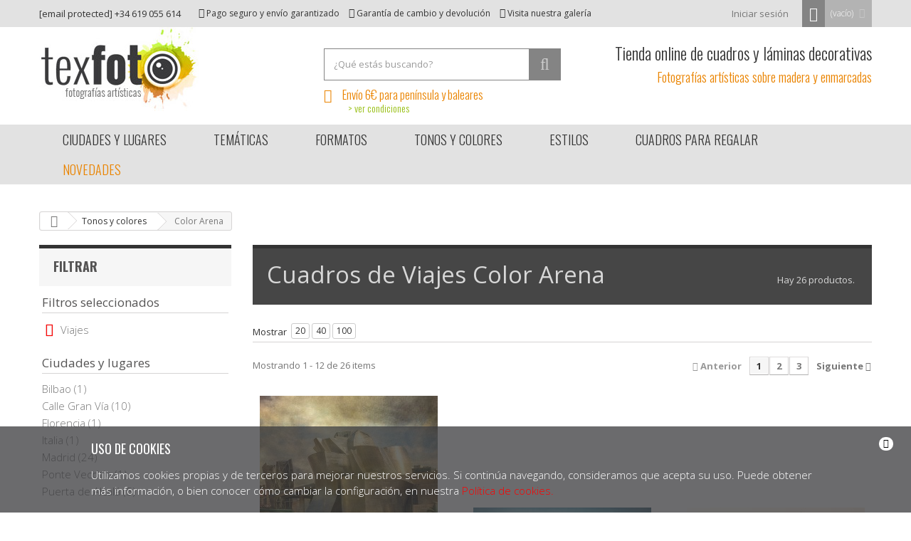

--- FILE ---
content_type: text/html; charset=utf-8
request_url: https://www.texfoto.com/cuadros-color-arena-c-210/cuadros-viajes
body_size: 14098
content:
<!DOCTYPE HTML>
<!--[if lt IE 7]> <html class="no-js lt-ie9 lt-ie8 lt-ie7" lang="es-es"><![endif]-->
<!--[if IE 7]><html class="no-js lt-ie9 lt-ie8 ie7" lang="es-es"><![endif]-->
<!--[if IE 8]><html class="no-js lt-ie9 ie8" lang="es-es"><![endif]-->
<!--[if gt IE 8]> <html class="no-js ie9" lang="es-es"><![endif]-->
<html lang="es-es" prefix="og: http://ogp.me/ns#">
	<head>
		<meta charset="utf-8" />
		<title>Cuadros de Viajes  Color Arena</title>
		<meta name="description" content="Compra online cuadros de Viajes  Color Arena. Cuadros fotográficos únicos y originales." />
										<meta property="og:title" content="Cuadros de Viajes  Color Arena" />
																	<meta property="og:image" content="https://www.texfoto.com/img/texfoto-1418921328.jpg" />
												<meta property="og:type" content="website" />
												<meta property="og:url" content="https://www.texfoto.com/cuadros-color-arena-c-210/cuadros-viajes" />
												<meta property="og:site_name" content="Texfoto" />
															<meta name="twitter:card" content="summary_large_image" />
												<meta name="twitter:title" content="Cuadros de Viajes  Color Arena" />
																	<meta name="twitter:image:src" content="https://www.texfoto.com/img/texfoto-1418921328.jpg" />
								<meta name="generator" content="PrestaShop" />
		<meta name="robots" content="index,follow" />
		<meta name="viewport" content="width=device-width, minimum-scale=0.25, maximum-scale=1.6, initial-scale=1.0" />
		<meta name="apple-mobile-web-app-capable" content="yes" />
					<link rel="canonical" href="https://www.texfoto.com/cuadros-color-arena-c-210/cuadros-viajes">
				<link rel="icon" type="image/vnd.microsoft.icon" href="/img/favicon.ico?1430303052" />
		<link rel="shortcut icon" type="image/x-icon" href="/img/favicon.ico?1430303052" />
			<link rel="stylesheet" href="https://www.texfoto.com/themes/default-bootstrap/cache/v_150_be23122e529ee4d35ddaf079cf3d8df2_all.css" type="text/css" media="all" />
		<script type="text/javascript">
var CUSTOMIZE_TEXTFIELD = 1;
var FancyboxI18nClose = 'Cerrar';
var FancyboxI18nNext = 'Siguiente';
var FancyboxI18nPrev = 'Anterior';
var ajax_allowed = true;
var ajaxsearch = true;
var alert_terms = 'Por favor, acepte la política de privacidad';
var baseDir = 'https://www.texfoto.com/';
var baseUri = 'https://www.texfoto.com/';
var blocksearch_type = 'top';
var closeMenuText = 'Close menu';
var closefilterstext = 'Close filters';
var comparator_max_item = 0;
var comparedProductsIds = [];
var contentOnly = false;
var customizationIdMessage = 'Customization #';
var delete_txt = 'Borrar';
var displayList = false;
var freeProductTranslation = '¡Gratis!';
var freeShippingTranslation = '¡Envio gratuito!';
var generated_date = 1769367773;
var id_lang = 1;
var img_dir = 'https://www.texfoto.com/themes/default-bootstrap/img/';
var instantsearch = false;
var isGuest = 0;
var isLogged = 0;
var isMobile = false;
var max_item = 'No puede comparar más de 0 productos';
var min_item = 'Debe elegir al menos un producto';
var page_name = 'Color Arena';
var placeholder_blocknewsletter = 'Introduce tu e-mail';
var priceDisplayMethod = 0;
var priceDisplayPrecision = 2;
var quickView = false;
var removingLinkText = 'Eliminar este producto del carrito';
var roundMode = 2;
var search_url = 'https://www.texfoto.com/buscar';
var static_token = 'b6337da3bea7a6bb54e2289a98ce70d5';
var token = 'b998ff64cb000bdaeacddc8ed9a5a8fc';
var usingSecureMode = true;
</script>

		<script type="text/javascript" src="https://www.texfoto.com/themes/default-bootstrap/cache/v_88_2ba597b772c05d03c04bb1a91ea924a4.js"></script>
			<script type="text/javascript">/*
* 2007-2016 PrestaShop
*
* NOTICE OF LICENSE
*
* This source file is subject to the Academic Free License (AFL 3.0)
* that is bundled with this package in the file LICENSE.txt.
* It is also available through the world-wide-web at this URL:
* http://opensource.org/licenses/afl-3.0.php
* If you did not receive a copy of the license and are unable to
* obtain it through the world-wide-web, please send an email
* to license@prestashop.com so we can send you a copy immediately.
*
* DISCLAIMER
*
* Do not edit or add to this file if you wish to upgrade PrestaShop to newer
* versions in the future. If you wish to customize PrestaShop for your
* needs please refer to http://www.prestashop.com for more information.
*
*  @author    PrestaShop SA <contact@prestashop.com>
*  @copyright 2007-2016 PrestaShop SA
*  @license   http://opensource.org/licenses/afl-3.0.php  Academic Free License (AFL 3.0)
*  International Registered Trademark & Property of PrestaShop SA
*/



function updateFormDatas()
{
	var nb = $('#quantity_wanted').val();
	var id = $('#idCombination').val();

	$('#paypal_payment_form input[name=quantity]').val(nb);
	$('#paypal_payment_form input[name=id_p_attr]').val(id);
}
	
$(document).ready( function() {

	if($('#in_context_checkout_enabled').val() != 1)
	{
		$('#payment_paypal_express_checkout').click(function() {
			$('#paypal_payment_form').submit();
			return false;
		});
	}


	var jquery_version = $.fn.jquery.split('.');
	if(jquery_version[0]>=1 && jquery_version[1] >= 7)
	{
		$('body').on('submit',"#paypal_payment_form", function () {
			updateFormDatas();
		});
	}
	else {
		$('#paypal_payment_form').live('submit', function () {
			updateFormDatas();
		});
	}

	function displayExpressCheckoutShortcut() {
		var id_product = $('input[name="id_product"]').val();
		var id_product_attribute = $('input[name="id_product_attribute"]').val();
		$.ajax({
			type: "GET",
			url: baseDir+'/modules/paypal/express_checkout/ajax.php',
			data: { get_qty: "1", id_product: id_product, id_product_attribute: id_product_attribute },
			cache: false,
			success: function(result) {
				if (result == '1') {
					$('#container_express_checkout').slideDown();
				} else {
					$('#container_express_checkout').slideUp();
				}
				return true;
			}
		});
	}

	$('select[name^="group_"]').change(function () {
		setTimeout(function(){displayExpressCheckoutShortcut()}, 500);
	});

	$('.color_pick').click(function () {
		setTimeout(function(){displayExpressCheckoutShortcut()}, 500);
	});

	if($('body#product').length > 0)
		setTimeout(function(){displayExpressCheckoutShortcut()}, 500);
	
	
			

	var modulePath = 'modules/paypal';
	var subFolder = '/integral_evolution';
	
			var baseDirPP = baseDir.replace('http:', 'https:');
		
	var fullPath = baseDirPP + modulePath + subFolder;
	var confirmTimer = false;
		
	if ($('form[target="hss_iframe"]').length == 0) {
		if ($('select[name^="group_"]').length > 0)
			displayExpressCheckoutShortcut();
		return false;
	} else {
		checkOrder();
	}

	function checkOrder() {
		if(confirmTimer == false)
			confirmTimer = setInterval(getOrdersCount, 1000);
	}

	});


</script>
			<script type="text/javascript">
				(window.gaDevIds=window.gaDevIds||[]).push('d6YPbH');
				(function(i,s,o,g,r,a,m){i['GoogleAnalyticsObject']=r;i[r]=i[r]||function(){
				(i[r].q=i[r].q||[]).push(arguments)},i[r].l=1*new Date();a=s.createElement(o),
				m=s.getElementsByTagName(o)[0];a.async=1;a.src=g;m.parentNode.insertBefore(a,m)
				})(window,document,'script','//www.google-analytics.com/analytics.js','ga');
				ga('create', 'UA-63952461-1', 'auto');
				ga('require', 'ec');
				
			</script>
		<link rel="stylesheet" href="https://fonts.googleapis.com/css?family=Open+Sans:300,400,600,700&amp;subset=latin,latin-ext" type="text/css" media="all" />
		<link href='https://fonts.googleapis.com/css?family=Oswald:400,700,300' rel='stylesheet' type='text/css' media="all" />
		<!--[if IE 8]>
		<script src="https://oss.maxcdn.com/libs/html5shiv/3.7.0/html5shiv.js"></script>
		<script src="https://oss.maxcdn.com/libs/respond.js/1.3.0/respond.min.js"></script>
		<![endif]-->
	</head>
	<body id="Color Arena" class="Color Arena hide-right-column lang_es">
          				<div id="page">
			<div class="header-container">
				<header id="header">
					<div class="banner">
						<div class="container">
							<div class="row">
								
							</div>
						</div>
					</div>
					<div class="nav">
						<div class="container">
							<div class="row">
								<nav><div id="movile_nav_menu" class="visible-xs">
	<span>
		<i class="icon-bars"></i>
		Menu
	</span>
</div><!-- MODULE Block cart -->
	<div class="shopping_cart">		
		<a href="https://www.texfoto.com/pedido-rapido" title="Ver mi carrito" rel="nofollow">
			<span class="ajax_cart_quantity unvisible">0</span>
			<span class="ajax_cart_product_txt unvisible">Producto</span>
			<span class="ajax_cart_product_txt_s unvisible">Productos</span>
			<span class="ajax_cart_total unvisible">
							</span>
			<span class="ajax_cart_no_product">(vacío)</span>
					</a>
					<div class="cart_block block exclusive">
				<div class="block_content">
					<!-- block list of products -->
					<div class="cart_block_list">
												<p class="cart_block_no_products">
							No contiene productos
						</p>
												<div class="cart-prices">
							<div class="cart-prices-line first-line">
								<span class="price cart_block_shipping_cost ajax_cart_shipping_cost">
																			¡Envio gratuito!
																	</span>
								<span>
									Envio
								</span>
							</div>
																					<div class="cart-prices-line last-line">
								<span class="price cart_block_total ajax_block_cart_total">0,00 €</span>
								<span>Total</span>
							</div>
													</div>
						<p class="cart-buttons">
							<a id="button_order_cart" class="btn btn-default button button-small" href="https://www.texfoto.com/pedido-rapido" title="Finalizar compra" rel="nofollow">
								<span>
									Finalizar compra<i class="icon-chevron-right right"></i>
								</span>
							</a>
						</p>
					</div>
				</div>
			</div><!-- .cart_block -->
			</div>

	<div id="layer_cart">
		<div class="clearfix">
			<div class="layer_cart_product col-xs-12 col-md-6">
				<span class="cross" title="Cerrar ventana"></span>
				<h2>
					<i class="icon-ok"></i>Producto añadido correctamente al carrito
				</h2>
				<div class="product-image-container layer_cart_img">
				</div>
				<div class="layer_cart_product_info">
					<span id="layer_cart_product_title" class="product-name"></span>
					<span id="layer_cart_product_attributes"></span>
					<div>
						<strong class="dark">Cantidad</strong>
						<span id="layer_cart_product_quantity"></span>
					</div>
					<div>
						<strong class="dark">Total</strong>
						<span id="layer_cart_product_price"></span>
					</div>
				</div>
			</div>
			<div class="layer_cart_cart col-xs-12 col-md-6">
				<h2>
					<!-- Plural Case [both cases are needed because page may be updated in Javascript] -->
					<span class="ajax_cart_product_txt_s  unvisible">
						Hay <span class="ajax_cart_quantity">0</span> productos en tu carrito.
					</span>
					<!-- Singular Case [both cases are needed because page may be updated in Javascript] -->
					<span class="ajax_cart_product_txt ">
						Hay 1 producto en tu carrito
					</span>
				</h2>
	
				<div class="layer_cart_row">
					<strong class="dark">
						Total
																					(IVA incl.)
																		</strong>
					<span class="ajax_block_products_total">
											</span>
				</div>
	
								<div class="layer_cart_row">
					<strong class="dark">
						Total envío&nbsp;(IVA incl.)					</strong>
					<span class="ajax_cart_shipping_cost">
													¡Envio gratuito!
											</span>
				</div>
								<div class="layer_cart_row">	
					<strong class="dark">
						Total
																					(IVA incl.)
																		</strong>
					<span class="ajax_block_cart_total">
											</span>
				</div>
				<div class="button-container">	
					<span class="continue btn btn-default button exclusive-medium" title="Continuar comprando">
						<span>
							<i class="icon-chevron-left left"></i>Continuar comprando
						</span>
					</span>
					<a class="btn btn-default button button-medium"	href="https://www.texfoto.com/pedido-rapido" title="Finalizar compra" rel="nofollow">
						<span>
							Finalizar compra<i class="icon-chevron-right right"></i>
						</span>
					</a>	
				</div>
			</div>
		</div>
		<div class="crossseling"></div>
	</div> <!-- #layer_cart -->
	<div class="layer_cart_overlay"></div>

<!-- /MODULE Block cart --><!-- Block user information module NAV  -->
<div class="header_user_info">
			<a class="login" href="https://www.texfoto.com/mi-cuenta" rel="nofollow" title="Entrar a tu cuenta de cliente">
			Iniciar sesión
		</a>
	</div>
<!-- /Block usmodule NAV -->
<div class="contact-nav-info hidden-xs hidden-sm">
	<a href="/cdn-cgi/l/email-protection#325b5c545d7246574a545d465d1c515d5f" title="contact mail" rel="nofollow"><span class="__cf_email__" data-cfemail="92fbfcf4fdd2e6f7eaf4fde6fdbcf1fdff">[email&#160;protected]</span></a> +34 619 055 614</div>
<div class="nav-shop-info hidden-xs hidden-sm">
    <span><i class="icon-thumbs-o-up"></i> Pago seguro y envío garantizado</span>
    <span><i class="icon-exchange"></i> Garantía de cambio y devolución</span>
    <span><a href="https://www.texfoto.com/content/8-galeria-fotografica" title="Nuestra tienda"><i class="icon-camera-retro"></i> Visita nuestra galería</a></span>
</div>
</nav>
							</div>
						</div>
					</div>
					<div>
						<div class="container">
							<div class="row">
								<div id="header_logo">
									<a href="https://www.texfoto.com/" title="Texfoto">
										<img class="logo img-responsive" src="https://www.texfoto.com/img/texfoto-1418921328.jpg" alt="Texfoto" width="237" height="118"/>
									</a>
								</div>
								<!-- Block search module TOP -->
<div id="search_block_top" class="col-sm-4 clearfix">
	<form id="searchbox" method="get" action="//www.texfoto.com/buscar" >
		<input type="hidden" name="controller" value="search" />
		<input type="hidden" name="orderby" value="position" />
		<input type="hidden" name="orderway" value="desc" />
		<input class="search_query form-control" type="text" id="search_query_top" name="q"  placeholder="¿Qué estás buscando?" value="" />
		<button type="submit" name="submit_search" class="btn btn-default button-search">
			<span>Buscar</span>
		</button>
	</form>
	<span class="free_shipping_header"><i class="icon-truck"></i>Envío 6€ para península y baleares <a href="https://www.texfoto.com/content/1-envios-plazos-entrega" title="condiciones de envio" class="shipping_conditions">> ver condiciones</a></span>
    
</div>
<script data-cfasync="false" src="/cdn-cgi/scripts/5c5dd728/cloudflare-static/email-decode.min.js"></script><script>
;(function ($) {
	$(function() {
		$("#searchbox").submit(function(e) {
			e.preventDefault();

			var q = $('#search_query_top').val();
			q = $.trim(q);
			//q = q.replace('&', '%26');

			if (q)
			{
				var url = "https://www.texfoto.com/module/djvnavigation/nsearch?search_query=1&id_lang=1&ajax=1";

				//console.log(url);

				$.ajax({
						"url": url,
						"dataType": 'json',
						"type": 'GET',
						"data": { "q": q }
					})
					.done(function(data) {
						//console.log(data);
						if (data['error'])
						{
							alert(data['error']);
						}
						else if (data['url'])
						{
							window.location = data['url'];
						}
					});
			}
		});
	});
})(jQuery);
</script>
<!-- /Block search module TOP -->
			<div class="htmlcontent-item-1 col-md-4 htmlcontent_displaytop col-xs-12 head-slogan">
																				<div class="item-html">
						        <p>
        Tienda online de cuadros y láminas decorativas
        </p>
    <p class="page-caption"><small>Fotografías artísticas sobre madera y enmarcadas</small></p>

					</div>
									</div>
								</div>
						</div>
						<div id="block_top_menu" class="blocktopmenu-container">
	<div class="container sf-contener">
		<div class="cat-title">Productos</div>
        <div class="sticky-logo">
                <a href="https://www.texfoto.com/" title="Texfoto">
                    <img src="https://www.texfoto.com/img/texfoto-1418921328.jpg" alt="Texfoto" />
                </a>
        </div>
        <div class="sticky-cart">
            <a href="https://www.texfoto.com/" rel="nofollow">
                <i class="icon icon-shopping-cart"></i>
                (<span class="ajax_cart_quantity">0</span>)
            </a>
        </div>
		<ul class="sf-menu clearfix menu-content">
			<li>
				<a href="https://www.texfoto.com/ciudades-y-lugares-c-97" title="Cuadros de ciudades y lugares">Ciudades y lugares</a>
				<ul class="sf-big-submenu">
					<li>
						<span class="sf-title hidden-xs hidden-sm">Lugares de los cuadros</span>
						<ul class="menu-columns menu-columns-3">
							<li>
								<a href="https://www.texfoto.com/cuadros-madrid-c-13" title="Cuadros de Madrid">Madrid</a>
							</li>
							<li>
								<a href="https://www.texfoto.com/cuadros-salamanca-c-217" title="Cuadros de Salamanca">Salamanca</a>
							</li>
                            <li>
								<a href="https://www.texfoto.com/cuadros-cuenca-c-215" title="Cuadros de Cuenca">Cuenca</a>
							</li>
                            <li>
								<a href="https://www.texfoto.com/cuadros-granada-c-214" title="Cuadros de Granada">Granada</a>
							</li>
                            <li>
								<a href="https://www.texfoto.com/cuadros-guadalajara-c-213" title="Cuadros de Gualadajara">Gualadajara</a>
							</li>
                            <li>
								<a href="https://www.texfoto.com/cuadros-segovia-c-219" title="Cuadros de Segovia">Segovia</a>
							</li>
                            <li>
								<a href="https://www.texfoto.com/cuadros-ciudad-real-c-224" title="Cuadros de Ciudad Real">Ciudad Real</a>
							</li>
                            <li>
								<a href="https://www.texfoto.com/cuadros-toledo-c-230" title="Cuadros de Toledo">Toledo</a>
							</li>
                            <li>
								<a href="https://www.texfoto.com/cuadros-avila-c-232" title="Cuadros de Ávila">Ávila</a>
							</li>
                            <li>
								<a href="https://www.texfoto.com/cuadros-caceres-c-234" title="Cuadros de Cáceres">Cáceres</a>
							</li>
                            <li>
								<a href="https://www.texfoto.com/cuadros-badajoz-c-238" title="Cuadros de Badajoz">Badajoz</a>
							</li>
                            <li>
								<a href="https://www.texfoto.com/cuadros-zaragoza-c-240" title="Cuadros de Zaragoza">Zaragoza</a>
							</li>
                            <li>
								<a href="https://www.texfoto.com/cuadros-barcelona-c-241" title="Cuadros de Barcelona">Barcelona</a>
							</li>
                            <li>
								<a href="https://www.texfoto.com/cuadros-valencia-c-242" title="Cuadros de Valencia">Valencia</a>
							</li>
                            <li class="break">
								<a href="https://www.texfoto.com/cuadros-bilbao-c-243" title="Cuadros de Bilbao">Bilbao</a>
							</li>
                            <li>
								<a href="https://www.texfoto.com/cuadros-san-sebastian-c-244" title="Cuadros de San Sebastián">San Sebastián</a>
							</li>
                            <li>
								<a href="https://www.texfoto.com/cuadros-sevilla-c-245" title="Cuadros de Sevilla">Sevilla</a>
							</li>
                            <li>
								<a href="https://www.texfoto.com/cuadros-malaga-c-247" title="Cuadros de Málaga">Málaga</a>
							</li>
                            <li>
								<a href="https://www.texfoto.com/cuadros-asturias-c-281" title="Cuadros de Asturias">Asturias</a>
							</li>
                            <li>
								<a href="https://www.texfoto.com/cuadros-cadiz-c-289" title="Cuadros de Cádiz">Cádiz</a>
							</li>
                            <li>
								<a href="https://www.texfoto.com/cuadros-soria-c-295" title="Cuadros de Soria">Soria</a>
							</li>
							<li>
								<a href="https://www.texfoto.com/cuadros-paris-c-176" title="Cuadros de París">París</a>
							</li>
							<li>
								<a href="https://www.texfoto.com/cuadros-londres-c-188" title="Cuadros de Londres">Londres</a>
							</li>
							<li>
								<a href="https://www.texfoto.com/cuadros-nueva-york-c-190" title="Cuadros de Nueva York">Nueva York</a>
							</li>
							<li>
								<a href="https://www.texfoto.com/cuadros-venecia-c-174" title="Cuadros de Venecia">Venecia</a>
							</li>
							<li>
								<a href="https://www.texfoto.com/cuadros-valle-del-loira-c-202" title="Cuadros de Valle del Loira">Valle del Loira</a>
							</li>
							<li>
								<a href="https://www.texfoto.com/cuadros-monte-saint-michel-c-179" title="Cuadros de Monte Saint-Michel">Monte Saint-Michel</a>
							</li>
							<li>
								<a href="https://www.texfoto.com/cuadros-burdeos-c-183" title="Cuadros de Burdeos">Burdeos</a>
							</li>
							<li>
								<a href="https://www.texfoto.com/cuadros-bruselas-c-187" title="Cuadros de Bruselas">Bruselas</a>
							</li>
							<li class="break">
								<a href="https://www.texfoto.com/cuadros-brujas-c-186" title="Cuadros de Brujas">Brujas</a>
							</li>
							<li>
								<a href="https://www.texfoto.com/cuadros-gante-c-184" title="Cuadros de Gante">Gante</a>
							</li>
							<li>
								<a href="https://www.texfoto.com/cuadros-budapest-c-194" title="Cuadros de Budapest">Budapest</a>
							</li>
							<li>
								<a href="https://www.texfoto.com/cuadros-etiopia-c-165" title="Cuadros de Etiopía">Etiopía</a>
							</li>
							<li>
								<a href="https://www.texfoto.com/cuadros-kenia-c-169" title="Cuadros de Kenia">Kenia</a>
							</li>
                            <li>
								<a href="https://www.texfoto.com/cuadros-tanzania-c-277" title="Cuadros de Tanzania">Tanzania</a>
							</li>
							<li>
								<a href="https://www.texfoto.com/cuadros-marruecos-c-200" title="Cuadros de Marruecos">Marruecos</a>
							</li>
							<li>
								<a href="https://www.texfoto.com/cuadros-china-c-171" title="Cuadros de China">China</a>
							</li>
							<li>
								<a href="https://www.texfoto.com/cuadros-kazajistan-c-196" title="Cuadros de Kazajistán">Kazajistán</a>
							</li>
							<li>
								<a href="https://www.texfoto.com/cuadros-samarkanda-c-198" title="Cuadros de Samarkanda">Samarkanda</a>
							</li>
							<li>
								<a href="https://www.texfoto.com/cuadros-uzbekistan-c-199" title="Cuadros de Uzbekistán">Uzbekistán</a>
							</li>
							<li>
								<a href="https://www.texfoto.com/cuadros-mongolia-c-201" title="Cuadros de Mongolia">Mongolia</a>
							</li>
                            <li>
								<a href="https://www.texfoto.com/cuadros-india-c-300" title="Cuadros de India">India</a>
							</li>
                            <li>
								<a href="https://www.texfoto.com/cuadros-hungria-c-314" title="Cuadros de Hungría">Hungría</a>
							</li>
							
							<li>
								<a href="https://www.texfoto.com/navarra-c-328" title="Cuadros de Navarra">Navarra</a>
							</li>
							<li class="break">
								<a href="https://www.texfoto.com/africa-c-329" title="Cuadros de África">África</a>
							</li>
							
							<li>
								<a href="https://www.texfoto.com/vizcaya-c-332" title="Cuadros de Vizcaya">Vizcaya</a>
							</li>
							<li>
								<a href="https://www.texfoto.com/pais-vasco-c-333" title="Cuadros de País Vasco">País Vasco</a>
							</li>
							
							<li>
								<a href="https://www.texfoto.com/luarca-c-336" title="Cuadros de Luarca">Luarca</a>
							</li>
							
							<li>
								<a href="https://www.texfoto.com/lugo-c-338" title="Cuadros de Lugo">Lugo</a>
							</li>
							
							<li>
								<a href="https://www.texfoto.com/italia-c-340" title="Cuadros de Italia">Italia</a>
							</li>
							
							<li>
								<a href="https://www.texfoto.com/pedraza-c-342" title="Cuadros de Pedraza">Pedraza</a>
							</li>
							<li>
								<a href="https://www.texfoto.com/medina-del-campo-c-343" title="Cuadros de Medina del Campo">Medina del Campo</a>
							</li>
							<li>
								<a href="https://www.texfoto.com/valladolid-c-344" title="Cuadros de Valladolid">Valladolid</a>
							</li>
							<li>
								<a href="https://www.texfoto.com/francia-c-345" title="Cuadros de Francia">Francia</a>
							</li>
							<li>
								<a href="https://www.texfoto.com/arevalo-c-346" title="Cuadros de Arévalo">Arévalo</a>
							</li>
							<li>
								<a href="https://www.texfoto.com/shaftesbury-c-347" title="Cuadros de Shaftesbury">Shaftesbury</a>
							</li>
							<li>
								<a href="https://www.texfoto.com/gales-c-348" title="Cuadros de Gales">Gales</a>
							</li>
							
							<li>
								<a href="https://www.texfoto.com/inglaterra-c-359" title="Cuadros de Inglaterra">Inglaterra</a>
							</li>

						</ul>
					</li>
				</ul>
			</li>
			<li>
				<span>Temáticas</span>
				<ul class="sf-big-submenu">
					<li>
						<span class="sf-title hidden-xs hidden-sm">Temáticas de los cuadros</span>
						<ul class="menu-columns menu-columns-3">
							<li>
								<a href="https://www.texfoto.com/urbanos-c-14" title="Cuadros Urbanos">Urbana</a>
							</li>
							<li>
								<a href="https://www.texfoto.com/cuadros-viajes-c-15" title="Cuadros de Viajes">Viajes</a>
							</li>
							<li>
								<a href="https://www.texfoto.com/cuadros-arquitectura-c-16" title="Cuadros de Arquitectura">Arquitectura</a>
							</li>
							<li>
								<a href="https://www.texfoto.com/cuadros-ciudades-c-17" title="Cuadros de Ciudades">Ciudades</a>
							</li>
							<li>
								<a href="https://www.texfoto.com/cuadros-paisajes-c-28" title="Cuadros de Paisajes">Paisajes</a>
							</li>
							<li>
								<a href="https://www.texfoto.com/cuadros-arboles-c-29" title="Cuadros de Árboles">Árboles</a>
							</li>
							<li class="break">
								<a href="https://www.texfoto.com/cuadros-monumentos-c-35" title="Cuadros de Monumentos">Monumentos</a>
							</li>
							<li>
								<a href="https://www.texfoto.com/sociales-c-62" title="Cuadros Sociales">Social</a>
							</li>
							<li>
								<a href="https://www.texfoto.com/cuadros-ocio-c-63" title="Cuadros de Ocio">Ocio</a>
							</li>
							<li>
								<a href="https://www.texfoto.com/culturales-c-67" title="Cuadros de Cultura">Cultura</a>
							</li>
							<li>
								<a href="https://www.texfoto.com/cuadros-arte-c-73" title="Cuadros de Arte">Arte</a>
							</li>
							<li>
								<a href="https://www.texfoto.com/deportivos-c-74" title="Cuadros Deportivos">Deportivo</a>
							</li>
							<li>
								<a href="https://www.texfoto.com/religiosos-c-83" title="Cuadros Religiosos">Religioso</a>
							</li>
							<li class="break">
								<a href="https://www.texfoto.com/cuadros-naturaleza-c-86" title="Cuadros de Naturaleza">Naturaleza</a>
							</li>
							<li>
								<a href="https://www.texfoto.com/cuadros-puentes-c-89" title="Cuadros de Puentes">Puentes</a>
							</li>
							<li>
								<a href="https://www.texfoto.com/cuadros-retratos-c-166" title="Cuadros de Retratos">Retratos</a>
							</li>
							<li>
								<a href="https://www.texfoto.com/etnicos-c-167" title="Cuadros Étnicos">Étnico</a>
							</li>
							<li>
								<a href="https://www.texfoto.com/africanos-c-168" title="Cuadros Africanos">Africana</a>
							</li>
							<li>
								<a href="https://www.texfoto.com/cuadros-fauna-c-173" title="Cuadros de Fauna">Fauna</a>
							</li>
							<li>
								<a href="https://www.texfoto.com/cuadros-personajes-urbanos-c-193" title="Cuadros de Personajes Urbanos">Personajes Urbanos</a>
							</li>
						</ul>
						
					</li>
				</ul>
			</li>
			<li>
				<span>Formatos</span>
				<ul class="sf-med-submenu">
					<li>
						<span class="sf-title hidden-xs hidden-sm">Formatos de los cuadros</span>
						<ul>
							<li>
								<a href="https://www.texfoto.com/panoramicos-c-18" title="Cuadros Panorámicas">Panorámica</a>
							</li>
							<li>
								<a href="https://www.texfoto.com/horizontales-c-36" title="Cuadros Horizontales">Horizontal</a>
							</li>
							<li>
								<a href="https://www.texfoto.com/verticales-c-41" title="Cuadros Verticales">Vertical</a>
							</li>
						</ul>
					</li>
				</ul>
			</li>
			<li>
				<span>Tonos y colores</span>
				<ul class="sf-med-submenu">
					<li>
						<span class="sf-title hidden-xs hidden-sm">Tonos y colores de los cuadros</span>
						<ul class="menu-colors row">
							<li class="col-md-2">
								<a href="https://www.texfoto.com/cuadros-color-castano-c-103" class="castano">Castaño</a>
							</li>
							<li class="col-md-2">
								<a href="https://www.texfoto.com/cuadros-color-teja-c-104" class="teja">Teja</a>
							</li>
							<li class="col-md-2">
								<a href="https://www.texfoto.com/cuadros-color-naranja-c-105" class="naranja">Naranja</a>
							</li>
							<li class="col-md-2">
								<a href="https://www.texfoto.com/cuadros-color-roble-c-106" class="roble">Roble</a>
							</li>
							<li class="col-md-2">
								<a href="https://www.texfoto.com/cuadros-color-haya-c-107" class="haya">Haya</a>
							</li>
							<li class="col-md-2">
								<a href="https://www.texfoto.com/cuadros-color-amarillo-c-108" class="amarillo">Amarillo</a>
							</li>
							<li class="col-md-2">
								<a href="https://www.texfoto.com/cuadros-color-caqui-c-109" class="caqui">Caqui</a>
							</li>
							<li class="col-md-2">
								<a href="https://www.texfoto.com/cuadros-color-verde-oliva-c-203" class="verde-oliva">Verde oliva</a>
							</li>
							<li class="col-md-2">
								<a href="https://www.texfoto.com/cuadros-color-verde-c-204" class="verde">Verde</a>
							</li>
							<li class="col-md-2">
								<a href="https://www.texfoto.com/cuadros-color-turquesa-oscuro-c-205" class="turquesa-oscuro">Turquesa oscuro</a>
							</li>
							<li class="col-md-2">
								<a href="https://www.texfoto.com/cuadros-color-azul-oscuro-c-206" class="azul-oscuro">Azul oscuro</a>
							</li>
							<li class="col-md-2">
								<a href="https://www.texfoto.com/cuadros-color-azul-claro-c-207" class="azul-claro">Azul claro</a>
							</li>
							<li class="col-md-2">
								<a href="https://www.texfoto.com/cuadros-color-gris-pizarra-c-208" class="gris-pizarra">Gris pizarra</a>
							</li>
							<li class="col-md-2">
								<a href="https://www.texfoto.com/cuadros-color-gris-vison-c-209" class="gris-vison">Gris visón</a>
							</li>
							<li class="col-md-2">
								<a href="https://www.texfoto.com/cuadros-color-arena-c-210" class="arena">Arena</a>
							</li>
							<li class="col-md-2">
								<a href="https://www.texfoto.com/cuadros-color-marron-oscuro-c-211" class="marron-oscuro">Marrón oscuro</a>
							</li>
							<li class="col-md-2">
								<a href="https://www.texfoto.com/cuadros-color-violeta-c-212" class="violeta">Violeta</a>
							</li>
							<li class="col-md-2">
								<a href="https://www.texfoto.com/cuadros-color-blanco-y-negro-c-110" class="byn">Blanco y negro</a>
							</li>
						</ul>
					</li>
				</ul>
			</li>
			<li>
				<span>Estilos</span>
				<ul class="sf-med-submenu">
					<li>
						<span class="sf-title hidden-xs hidden-sm">Estilos de los cuadros</span>
						<ul class="menu-columns menu-columns-3">
							<li>
								<a href="https://www.texfoto.com/pictoricos-c-21" title="Cuadros de estilo Pictórico">Pictórico</a>
							</li>
							<li>
								<a href="https://www.texfoto.com/modernos-c-22" title="Cuadros de estilo Moderno">Moderno</a>
							</li>
							<li>
								<a href="https://www.texfoto.com/artisticos-c-23" title="Cuadros de estilo Artístico">Artístico</a>
							</li>
							<li>
								<a href="https://www.texfoto.com/colores-c-24" title="Cuadros de estilo Colorido">Color</a>
							</li>
							<li>
								<a href="https://www.texfoto.com/cuadros-blanco-y-negro-c-25" title="Cuadros en Blanco y negro">Blanco y negro</a>
							</li>
							<li class="break">
								<a href="https://www.texfoto.com/clasicos-c-26" title="Cuadros de estilo Clásico">Clásico</a>
							</li>
							<li>
								<a href="https://www.texfoto.com/cuadros-vintage-c-30" title="Cuadros de estilo Vintage">Vintage</a>
							</li>
							<li>
								<a href="https://www.texfoto.com/cuadros-retro-c-31" title="Cuadros de estilo Retro">Retro</a>
							</li>
							<li>
								<a href="https://www.texfoto.com/bucolicos-c-44" title="Cuadros de estilo Bucólico">Bucólico</a>
							</li>
						</ul>
					</li>
				</ul>
			</li>
			<!--<li><a href="#" title="Cuadros de Lo más destacado">Lo más destacado</a></li> -->
			<li><a href="/para-regalar-t-7" title="Cuadros para regalar">Cuadros para regalar</a></li>

			<li><a href="/novedades-c-360" title="Novedades" class="ofertas">Novedades</a></li>
            
		</ul>
	</div>
</div>
<!--<div align="center" style="background-color:#797979; height:30px;">
<p>
<span style="font-size:14px; color:#fff;line-height:2;">Ampliamos las horas de apertura en estas Fiestas:</span>  <span style="font-size:14px; line-height:2;"><a href="/content/15-horario-de-navidad" style="color: #ffc62c">consulta el horario</a></span>
</p>
</div>-->
<br/>

					</div>
				</header>
			</div>
			<div class="columns-container">
				
				<div id="columns" class="container">
											
<!-- Breadcrumb -->
<div class="breadcrumb clearfix">
	<a class="home" href="https://www.texfoto.com/" title="Volver a Inicio"><i class="icon-home"></i></a>
			<span class="navigation-pipe">&gt;</span>
					<span class="navigation_page">														 	<span itemscope itemtype="http://data-vocabulary.org/Breadcrumb"><a itemprop="url" href="https://www.texfoto.com/cuadros-tonos-y-colores-c-102" title="Tonos y colores">Tonos y colores</span></a></span>
					 	<span class="navigation-pipe">></span>
										Color Arena
							</span>
			</div>
<!-- /Breadcrumb -->

										<div class="row">
												<div id="left_column" class="column col-xs-12 col-sm-3">	<!-- Dejavu navigation module -->

<script type="text/javascript">
current_friendly_url = '';
param_product_url = '';
current_url_withoutprices = '/cuadros-color-arena-c-210/cuadros-viajes';
</script>


<div class="block products-block filters">
	<h4> Filtrar</h4>
	
		
		<div class="activatedFilters filters_group">
			<h5>Filtros seleccionados</h5>
			<ul>
							<li>
					<a href="https://www.texfoto.com/cuadros-color-arena-c-210"><span class="removeFilter"></span>Viajes</a>
				</li>
						</ul>
		</div>
		
	
	
	
	    
	
		

		
										<div id="filters_cat_97" class="categoria filters_group">
					<h5>Ciudades y lugares</h5>
					<ul>
													<li id="link_cat_243">
										
								<a href="https://www.texfoto.com/cuadros-color-arena-c-210/cuadros-viajes/cuadros-bilbao" title="Bilbao">
									Bilbao
								</a> 					
								<span class="count_products">(1)</span>
															</li>
													<li id="link_cat_321">
										
								<a href="https://www.texfoto.com/cuadros-color-arena-c-210/cuadros-viajes/calle-gran-via" title="Calle Gran Vía">
									Calle Gran Vía
								</a> 					
								<span class="count_products">(10)</span>
															</li>
													<li id="link_cat_383">
										
								<a href="https://www.texfoto.com/cuadros-color-arena-c-210/cuadros-viajes/florencia" title="Florencia">
									Florencia
								</a> 					
								<span class="count_products">(1)</span>
															</li>
													<li id="link_cat_340">
										
								<a href="https://www.texfoto.com/cuadros-color-arena-c-210/cuadros-viajes/italia" title="Italia">
									Italia
								</a> 					
								<span class="count_products">(1)</span>
															</li>
													<li id="link_cat_13">
										
								<a href="https://www.texfoto.com/cuadros-color-arena-c-210/cuadros-viajes/cuadros-madrid" title="Madrid">
									Madrid
								</a> 					
								<span class="count_products">(24)</span>
															</li>
													<li id="link_cat_384">
										
								<a href="https://www.texfoto.com/cuadros-color-arena-c-210/cuadros-viajes/ponte-vecchio" title="Ponte Vecchio">
									Ponte Vecchio
								</a> 					
								<span class="count_products">(1)</span>
															</li>
													<li id="link_cat_323">
										
								<a href="https://www.texfoto.com/cuadros-color-arena-c-210/cuadros-viajes/puerta-de-alcala" title="Puerta de Alcalá">
									Puerta de Alcalá
								</a> 					
								<span class="count_products">(5)</span>
															</li>
											</ul>
				</div>
																	<div id="filters_cat_99" class="categoria filters_group">
					<h5>Formatos</h5>
					<ul>
													<li id="link_cat_18">
										
								<a href="https://www.texfoto.com/cuadros-color-arena-c-210/cuadros-viajes/panoramicos" title="Panorámicos">
									Panorámicos
								</a> 					
								<span class="count_products">(6)</span>
															</li>
													<li id="link_cat_36">
										
								<a href="https://www.texfoto.com/cuadros-color-arena-c-210/cuadros-viajes/horizontales" title="Horizontales">
									Horizontales
								</a> 					
								<span class="count_products">(12)</span>
															</li>
													<li id="link_cat_41">
										
								<a href="https://www.texfoto.com/cuadros-color-arena-c-210/cuadros-viajes/verticales" title="Verticales">
									Verticales
								</a> 					
								<span class="count_products">(9)</span>
															</li>
													<li id="link_cat_308">
										
								<a href="https://www.texfoto.com/cuadros-color-arena-c-210/cuadros-viajes/panoramica" title="Panoramica">
									Panoramica
								</a> 					
								<span class="count_products">(3)</span>
															</li>
											</ul>
				</div>
												<div id="filters_cat_101" class="categoria filters_group">
					<h5>Estilos</h5>
					<ul>
													<li id="link_cat_21">
										
								<a href="https://www.texfoto.com/cuadros-color-arena-c-210/cuadros-viajes/pictoricos" title="Pictóricos">
									Pictóricos
								</a> 					
								<span class="count_products">(25)</span>
															</li>
													<li id="link_cat_22">
										
								<a href="https://www.texfoto.com/cuadros-color-arena-c-210/cuadros-viajes/modernos" title="Modernos">
									Modernos
								</a> 					
								<span class="count_products">(2)</span>
															</li>
													<li id="link_cat_24">
										
								<a href="https://www.texfoto.com/cuadros-color-arena-c-210/cuadros-viajes/colores" title="Colores">
									Colores
								</a> 					
								<span class="count_products">(25)</span>
															</li>
													<li id="link_cat_25">
										
								<a href="https://www.texfoto.com/cuadros-color-arena-c-210/cuadros-viajes/cuadros-blanco-y-negro" title="Blanco y negro">
									Blanco y negro
								</a> 					
								<span class="count_products">(1)</span>
															</li>
													<li id="link_cat_26">
										
								<a href="https://www.texfoto.com/cuadros-color-arena-c-210/cuadros-viajes/clasicos" title="Clásicos">
									Clásicos
								</a> 					
								<span class="count_products">(1)</span>
															</li>
													<li id="link_cat_30">
										
								<a href="https://www.texfoto.com/cuadros-color-arena-c-210/cuadros-viajes/cuadros-vintage" title="Vintage">
									Vintage
								</a> 					
								<span class="count_products">(16)</span>
															</li>
													<li id="link_cat_31">
										
								<a href="https://www.texfoto.com/cuadros-color-arena-c-210/cuadros-viajes/cuadros-retro" title="Retro">
									Retro
								</a> 					
								<span class="count_products">(6)</span>
															</li>
													<li id="link_cat_44">
										
								<a href="https://www.texfoto.com/cuadros-color-arena-c-210/cuadros-viajes/bucolicos" title="Bucólicos">
									Bucólicos
								</a> 					
								<span class="count_products">(1)</span>
															</li>
											</ul>
				</div>
												<div id="filters_cat_102" class="categoria filters_group">
					<h5>Tonos y colores</h5>
					<ul>
													<li id="link_cat_104">
										
								<a href="https://www.texfoto.com/cuadros-color-arena-c-210/cuadros-viajes/cuadros-color-teja" title="Color Teja">
									Color Teja
								</a> 					
								<span class="count_products">(2)</span>
															</li>
													<li id="link_cat_105">
										
								<a href="https://www.texfoto.com/cuadros-color-arena-c-210/cuadros-viajes/cuadros-color-naranja" title="Color Naranja">
									Color Naranja
								</a> 					
								<span class="count_products">(1)</span>
															</li>
													<li id="link_cat_106">
										
								<a href="https://www.texfoto.com/cuadros-color-arena-c-210/cuadros-viajes/cuadros-color-roble" title="Color Roble">
									Color Roble
								</a> 					
								<span class="count_products">(10)</span>
															</li>
													<li id="link_cat_107">
										
								<a href="https://www.texfoto.com/cuadros-color-arena-c-210/cuadros-viajes/cuadros-color-haya" title="Color Haya">
									Color Haya
								</a> 					
								<span class="count_products">(11)</span>
															</li>
													<li id="link_cat_108">
										
								<a href="https://www.texfoto.com/cuadros-color-arena-c-210/cuadros-viajes/cuadros-color-amarillo" title="Color Amarillo">
									Color Amarillo
								</a> 					
								<span class="count_products">(3)</span>
															</li>
													<li id="link_cat_109">
										
								<a href="https://www.texfoto.com/cuadros-color-arena-c-210/cuadros-viajes/cuadros-color-caqui" title="Color Caqui">
									Color Caqui
								</a> 					
								<span class="count_products">(3)</span>
															</li>
													<li id="link_cat_203">
										
								<a href="https://www.texfoto.com/cuadros-color-arena-c-210/cuadros-viajes/cuadros-color-verde-oliva" title="Color Verde Oliva">
									Color Verde Oliva
								</a> 					
								<span class="count_products">(3)</span>
															</li>
													<li id="link_cat_204">
										
								<a href="https://www.texfoto.com/cuadros-color-arena-c-210/cuadros-viajes/cuadros-color-verde" title="Color Verde">
									Color Verde
								</a> 					
								<span class="count_products">(3)</span>
															</li>
													<li id="link_cat_207">
										
								<a href="https://www.texfoto.com/cuadros-color-arena-c-210/cuadros-viajes/cuadros-color-azul-claro" title="Color Azul claro">
									Color Azul claro
								</a> 					
								<span class="count_products">(4)</span>
															</li>
													<li id="link_cat_208">
										
								<a href="https://www.texfoto.com/cuadros-color-arena-c-210/cuadros-viajes/cuadros-color-gris-pizarra" title="Color Gris Pizarra">
									Color Gris Pizarra
								</a> 					
								<span class="count_products">(3)</span>
															</li>
													<li id="link_cat_209">
										
								<a href="https://www.texfoto.com/cuadros-color-arena-c-210/cuadros-viajes/cuadros-color-gris-vison" title="Color Gris Visón">
									Color Gris Visón
								</a> 					
								<span class="count_products">(10)</span>
															</li>
													<li id="link_cat_211">
										
								<a href="https://www.texfoto.com/cuadros-color-arena-c-210/cuadros-viajes/cuadros-color-marron-oscuro" title="Color Marrón Oscuro">
									Color Marrón Oscuro
								</a> 					
								<span class="count_products">(2)</span>
															</li>
											</ul>
				</div>
											
	
	
		
		
		
	
		
		
	
	</div>

<div id="ph_simpleblog_categories" class="block informations_block_left">
	<p class="title_block"><a href="https://www.texfoto.com/blog" title="Blog">Blog</a></p>
	<div class="block_content list-block">
		<ul>
							<li><a href="https://www.texfoto.com/blog/noticias" title="Enlace Noticias">Noticias</a></li>
							<li><a href="https://www.texfoto.com/blog/viajes" title="Enlace Viajes">Viajes</a></li>
					</ul>
	</div>
</div><!-- Block testimonies module -->
<div id="block_testimonies" class="block">
	<h4>Opiniones de clientes</h4>
	
	<div id="randomtestimony">
		<p class="testimonySpeech">
			"<a href="/index.php?fc=module&module=blocktestimonies&controller=display#"></a>"
		
		</p>
		<a class="all-testimonies" href="/opiniones-clientes">Ver todas las opiniones</a>

	</div>
	
	<div class="blocktestimonial">	
		<p>
			¿Has comprado en Texfoto?
		</p>
		<a href="/index.php?fc=module&module=blocktestimonies&controller=add">Danos tu opinión</a>
	</div>
</div>
<!-- /Block testimonies module --></div>
																		<div id="center_column" class="center_column col-xs-12 col-sm-9">
	<div class="bg-general">
	
			
			
						<div class="content_scene_cat"><div class="content_scene_cat_bg"><div class="cat_desc"><h1 class="category-name page-heading">Cuadros de Viajes  Color Arena
							</h1>
								<span class="heading-counter">Hay 26 productos.</span>

							<div class="rte">
															</div>
						</div>
					</div>
									</div>
				
				<span class="subheader">				

				
				
				</span>				
				
		

		
					<div class="content_sortPagiBar clearfix">
				<div class="sortPagiBar clearfix">
												

	<div class="productsSortForm hidden-xs">
		<div class="items-num-container">	
						<form action="https://www.texfoto.com/cuadros-color-arena-c-210/cuadros-viajes"  method="get">
				<label for="n">Mostrar</label>
				<input type="submit" class="btn btn-default btn-xs" name="n" value="20" />
				<input type="submit" class="btn btn-default btn-xs" name="n" value="40" />
				<input type="submit" class="btn btn-default btn-xs" name="n" value="100" />
			</form>
		</div>
		
	</div>

	<div class="products_mobile_filter visible-xs">
		<span class="filter_menu">
			<i class="icon-filter"></i>
		</span>
		Filter
	</div>

										
				</div>
				<div class="top-pagination-content clearfix">
					
	
			<!-- Pagination -->
	<div id="pagination" class="pagination clearfix">
					<ul class="pagination">
									<li id="pagination_previous" class="disabled pagination_previous">
						<span>
							<i class="icon-chevron-left"></i> <b>Anterior</b>
						</span>
					</li>
																															<li class="active current">
							<span>
								<span>1</span>
							</span>
						</li>
																				<li>
							<a  href="/cuadros-color-arena-c-210/cuadros-viajes?p=2">
								<span>2</span>
							</a>
						</li>
																				<li>
							<a  href="/cuadros-color-arena-c-210/cuadros-viajes?p=3">
								<span>3</span>
							</a>
						</li>
																																			<li id="pagination_next" class="pagination_next">
						<a  href="/cuadros-color-arena-c-210/cuadros-viajes?p=2" rel="next">
							<b>Siguiente</b> <i class="icon-chevron-right"></i>
						</a>
					</li>
							</ul>
			</div>
    <div class="product-count">
    	    		                        	                        	Mostrando 1 - 12 de 26 items
		    </div>
	<!-- /Pagination -->

				</div>
			</div>
			
				
									
		
	
	<!-- Products list -->
	<ul class="product_list grid row">
			
		
		
								<li class=" col-xs-12 col-sm-6 col-md-4 first-in-line first-item-of-tablet-line first-item-of-mobile-line">
			<div class="product-container"  itemscope itemtype="http://schema.org/Product">
				<div class="left-block">
					<div class="product-image-container">
						<a class="product_img_link"	href="https://www.texfoto.com/cuadros-bilbao/748-cuadro-del-museo-guggenheim-bilbao-n09.html" title="Cuadro del Museo Guggenheim, Bilbao nº09" itemprop="url">
							<img class="replace-2x img-responsive" src="https://www.texfoto.com/2754-home_default/cuadro-del-museo-guggenheim-bilbao-n09.jpg" alt="Cuadro del Museo Guggenheim, Bilbao nº09" title="Cuadro del Museo Guggenheim, Bilbao nº09"  itemprop="image" />
													</a>
																													</div>
					
					
				</div>
				<div class="right-block">
					<h5 itemprop="name">
												<a class="product-name" href="https://www.texfoto.com/cuadros-bilbao/748-cuadro-del-museo-guggenheim-bilbao-n09.html" title="Cuadro del Museo Guggenheim, Bilbao nº09" itemprop="url" >
							Cuadro del Museo Guggenheim, Bilbao nº09
													</a>
					</h5>
					
											<p class="product-desc" itemprop="description">
							Cuadro del Museo Guggenheim, Bilbao.
						</p>
															<div class="content_price">
						<span class="prefix-price">desde</span>
													<span class="price product-price">
								7,00 €							</span>
														
							
											</div>
																<div class="color-list-container"></div>
										<div class="button-container">
																													<a class="button ajax_add_to_cart_button btn btn-default" href="https://www.texfoto.com/carro-de-la-compra?add=1&amp;id_product=748&amp;token=b6337da3bea7a6bb54e2289a98ce70d5" rel="nofollow" title="A&ntilde;adir al carrito" data-id-product="748" data-minimal_quantity="1">
									<span>A&ntilde;adir al carrito</span>
								</a>
																			<a class="button lnk_view btn btn-default" href="https://www.texfoto.com/cuadros-bilbao/748-cuadro-del-museo-guggenheim-bilbao-n09.html" title="Ver">
							<span>M&aacute;s</span>
						</a>
					</div>
					<div class="product-flags">
																														</div>
					
																				</div>
											</div><!-- .product-container> -->
		</li>
			
		
		
								<li class=" col-xs-12 col-sm-6 col-md-4 last-item-of-tablet-line">
			<div class="product-container"  itemscope itemtype="http://schema.org/Product">
				<div class="left-block">
					<div class="product-image-container">
						<a class="product_img_link"	href="https://www.texfoto.com/urbanos/855-cuadro-panoramico-ponte-vecchio-de-florencia-italia-n01.html" title="Cuadro panorámico Ponte Vecchio de Florencia, Italia nº01" itemprop="url">
							<img class="replace-2x img-responsive" src="https://www.texfoto.com/3095-home_default/cuadro-panoramico-ponte-vecchio-de-florencia-italia-n01.jpg" alt="Cuadro panorámico Ponte Vecchio de Florencia, Italia nº01" title="Cuadro panorámico Ponte Vecchio de Florencia, Italia nº01"  itemprop="image" />
													</a>
																													</div>
					
					
				</div>
				<div class="right-block">
					<h5 itemprop="name">
												<a class="product-name" href="https://www.texfoto.com/urbanos/855-cuadro-panoramico-ponte-vecchio-de-florencia-italia-n01.html" title="Cuadro panorámico Ponte Vecchio de Florencia, Italia nº01" itemprop="url" >
							Cuadro panorámico Ponte Vecchio de...
													</a>
					</h5>
					
											<p class="product-desc" itemprop="description">
							Cuadro panorámico del Puente Viejo (Ponte Vecchio) de Florencia en Italia.
						</p>
															<div class="content_price">
						<span class="prefix-price">desde</span>
													<span class="price product-price">
								14,00 €							</span>
														
							
											</div>
																<div class="color-list-container"></div>
										<div class="button-container">
																													<a class="button ajax_add_to_cart_button btn btn-default" href="https://www.texfoto.com/carro-de-la-compra?add=1&amp;id_product=855&amp;token=b6337da3bea7a6bb54e2289a98ce70d5" rel="nofollow" title="A&ntilde;adir al carrito" data-id-product="855" data-minimal_quantity="1">
									<span>A&ntilde;adir al carrito</span>
								</a>
																			<a class="button lnk_view btn btn-default" href="https://www.texfoto.com/urbanos/855-cuadro-panoramico-ponte-vecchio-de-florencia-italia-n01.html" title="Ver">
							<span>M&aacute;s</span>
						</a>
					</div>
					<div class="product-flags">
																														</div>
					
																				</div>
											</div><!-- .product-container> -->
		</li>
			
		
		
								<li class=" col-xs-12 col-sm-6 col-md-4 last-in-line first-item-of-tablet-line last-item-of-mobile-line">
			<div class="product-container"  itemscope itemtype="http://schema.org/Product">
				<div class="left-block">
					<div class="product-image-container">
						<a class="product_img_link"	href="https://www.texfoto.com/cuadros-madrid/1-cuadro-panoramico-de-madrid-n01.html" title="Cuadro panorámico de Madrid nº01 " itemprop="url">
							<img class="replace-2x img-responsive" src="https://www.texfoto.com/3223-home_default/cuadro-panoramico-de-madrid-n01.jpg" alt="Imagen panorámica de Madrid nº01" title="Imagen panorámica de Madrid nº01"  itemprop="image" />
													</a>
																													</div>
					
					
				</div>
				<div class="right-block">
					<h5 itemprop="name">
												<a class="product-name" href="https://www.texfoto.com/cuadros-madrid/1-cuadro-panoramico-de-madrid-n01.html" title="Cuadro panorámico de Madrid nº01 " itemprop="url" >
							Cuadro panorámico de Madrid nº01
													</a>
					</h5>
					
											<p class="product-desc" itemprop="description">
							Cuadro panorámico de Madrid, capturado desde el Parque del Cerro del Tío Pío, Vallecas.
						</p>
															<div class="content_price">
						<span class="prefix-price">desde</span>
													<span class="price product-price">
								14,00 €							</span>
														
							
											</div>
																<div class="color-list-container"></div>
										<div class="button-container">
												<a class="button lnk_view btn btn-default" href="https://www.texfoto.com/cuadros-madrid/1-cuadro-panoramico-de-madrid-n01.html" title="Ver">
							<span>M&aacute;s</span>
						</a>
					</div>
					<div class="product-flags">
																														</div>
					
																				</div>
											</div><!-- .product-container> -->
		</li>
			
		
		
								<li class=" col-xs-12 col-sm-6 col-md-4 first-in-line last-item-of-tablet-line first-item-of-mobile-line">
			<div class="product-container"  itemscope itemtype="http://schema.org/Product">
				<div class="left-block">
					<div class="product-image-container">
						<a class="product_img_link"	href="https://www.texfoto.com/cuadros-madrid/3-cuadro-panoramico-de-madrid-n03.html" title="Cuadro panorámico de Madrid nº03" itemprop="url">
							<img class="replace-2x img-responsive" src="https://www.texfoto.com/3224-home_default/cuadro-panoramico-de-madrid-n03.jpg" alt="Imagen panorámica de Madrid nº03" title="Imagen panorámica de Madrid nº03"  itemprop="image" />
													</a>
																													</div>
					
					
				</div>
				<div class="right-block">
					<h5 itemprop="name">
												<a class="product-name" href="https://www.texfoto.com/cuadros-madrid/3-cuadro-panoramico-de-madrid-n03.html" title="Cuadro panorámico de Madrid nº03" itemprop="url" >
							Cuadro panorámico de Madrid nº03
													</a>
					</h5>
					
											<p class="product-desc" itemprop="description">
							Cuadro panorámico desde el oeste de Madrid
						</p>
															<div class="content_price">
						<span class="prefix-price">desde</span>
													<span class="price product-price">
								14,00 €							</span>
														
							
											</div>
																<div class="color-list-container"></div>
										<div class="button-container">
												<a class="button lnk_view btn btn-default" href="https://www.texfoto.com/cuadros-madrid/3-cuadro-panoramico-de-madrid-n03.html" title="Ver">
							<span>M&aacute;s</span>
						</a>
					</div>
					<div class="product-flags">
																														</div>
					
																				</div>
											</div><!-- .product-container> -->
		</li>
			
		
		
								<li class=" col-xs-12 col-sm-6 col-md-4 first-item-of-tablet-line">
			<div class="product-container"  itemscope itemtype="http://schema.org/Product">
				<div class="left-block">
					<div class="product-image-container">
						<a class="product_img_link"	href="https://www.texfoto.com/cuadros-madrid/4-cuadro-panoramico-de-madrid-n04.html" title="Cuadro panorámico de Madrid nº04" itemprop="url">
							<img class="replace-2x img-responsive" src="https://www.texfoto.com/3225-home_default/cuadro-panoramico-de-madrid-n04.jpg" alt="Imagen panorámica de Madrid nº04" title="Imagen panorámica de Madrid nº04"  itemprop="image" />
													</a>
																													</div>
					
					
				</div>
				<div class="right-block">
					<h5 itemprop="name">
												<a class="product-name" href="https://www.texfoto.com/cuadros-madrid/4-cuadro-panoramico-de-madrid-n04.html" title="Cuadro panorámico de Madrid nº04" itemprop="url" >
							Cuadro panorámico de Madrid nº04
													</a>
					</h5>
					
											<p class="product-desc" itemprop="description">
							Cuadro panorámico desde la terraza de la Catedral de la Almudena de Madrid.
						</p>
															<div class="content_price">
						<span class="prefix-price">desde</span>
													<span class="price product-price">
								14,00 €							</span>
														
							
											</div>
																<div class="color-list-container"></div>
										<div class="button-container">
												<a class="button lnk_view btn btn-default" href="https://www.texfoto.com/cuadros-madrid/4-cuadro-panoramico-de-madrid-n04.html" title="Ver">
							<span>M&aacute;s</span>
						</a>
					</div>
					<div class="product-flags">
																														</div>
					
																				</div>
											</div><!-- .product-container> -->
		</li>
			
		
		
								<li class=" col-xs-12 col-sm-6 col-md-4 last-in-line last-item-of-tablet-line last-item-of-mobile-line">
			<div class="product-container"  itemscope itemtype="http://schema.org/Product">
				<div class="left-block">
					<div class="product-image-container">
						<a class="product_img_link"	href="https://www.texfoto.com/cuadros-madrid/9-cuadro-de-la-gran-via-y-la-calle-alcala-de-madrid-n01.html" title="Cuadro de la Gran Vía y la Calle Alcalá de Madrid nº01" itemprop="url">
							<img class="replace-2x img-responsive" src="https://www.texfoto.com/3199-home_default/cuadro-de-la-gran-via-y-la-calle-alcala-de-madrid-n01.jpg" alt="Imagen de la Gran Vía y la Calle Alcalá de Madrid nº01" title="Imagen de la Gran Vía y la Calle Alcalá de Madrid nº01"  itemprop="image" />
													</a>
																													</div>
					
					
				</div>
				<div class="right-block">
					<h5 itemprop="name">
												<a class="product-name" href="https://www.texfoto.com/cuadros-madrid/9-cuadro-de-la-gran-via-y-la-calle-alcala-de-madrid-n01.html" title="Cuadro de la Gran Vía y la Calle Alcalá de Madrid nº01" itemprop="url" >
							Cuadro de la Gran Vía y la Calle Alcalá de...
													</a>
					</h5>
					
											<p class="product-desc" itemprop="description">
							Cuadro vertical de la calle Gran Vía de Madrid en su confluencia con la Calle de Alcalá.
						</p>
															<div class="content_price">
						<span class="prefix-price">desde</span>
													<span class="price product-price">
								7,00 €							</span>
														
							
											</div>
																<div class="color-list-container"></div>
										<div class="button-container">
												<a class="button lnk_view btn btn-default" href="https://www.texfoto.com/cuadros-madrid/9-cuadro-de-la-gran-via-y-la-calle-alcala-de-madrid-n01.html" title="Ver">
							<span>M&aacute;s</span>
						</a>
					</div>
					<div class="product-flags">
																														</div>
					
																				</div>
											</div><!-- .product-container> -->
		</li>
			
		
		
								<li class=" col-xs-12 col-sm-6 col-md-4 first-in-line first-item-of-tablet-line first-item-of-mobile-line">
			<div class="product-container"  itemscope itemtype="http://schema.org/Product">
				<div class="left-block">
					<div class="product-image-container">
						<a class="product_img_link"	href="https://www.texfoto.com/cuadros-madrid/10-cuadro-de-la-gran-via-y-la-calle-alcala-de-madrid-n02.html" title="Cuadro de la Gran Vía y la Calle Alcalá de Madrid nº02" itemprop="url">
							<img class="replace-2x img-responsive" src="https://www.texfoto.com/3210-home_default/cuadro-de-la-gran-via-y-la-calle-alcala-de-madrid-n02.jpg" alt="Imagen de la Gran Vía y la Calle Alcalá de Madrid nº02" title="Imagen de la Gran Vía y la Calle Alcalá de Madrid nº02"  itemprop="image" />
													</a>
																													</div>
					
					
				</div>
				<div class="right-block">
					<h5 itemprop="name">
												<a class="product-name" href="https://www.texfoto.com/cuadros-madrid/10-cuadro-de-la-gran-via-y-la-calle-alcala-de-madrid-n02.html" title="Cuadro de la Gran Vía y la Calle Alcalá de Madrid nº02" itemprop="url" >
							Cuadro de la Gran Vía y la Calle Alcalá de...
													</a>
					</h5>
					
											<p class="product-desc" itemprop="description">
							Cuadro horizontal de la calle Gran Vía de Madrid vista desde la Calle de Alcalá en un atardecer "igneo" que le da un aspecto pictorico. F5658.
						</p>
															<div class="content_price">
						<span class="prefix-price">desde</span>
													<span class="price product-price">
								7,00 €							</span>
														
							
											</div>
																<div class="color-list-container"></div>
										<div class="button-container">
												<a class="button lnk_view btn btn-default" href="https://www.texfoto.com/cuadros-madrid/10-cuadro-de-la-gran-via-y-la-calle-alcala-de-madrid-n02.html" title="Ver">
							<span>M&aacute;s</span>
						</a>
					</div>
					<div class="product-flags">
																														</div>
					
																				</div>
											</div><!-- .product-container> -->
		</li>
			
		
		
								<li class=" col-xs-12 col-sm-6 col-md-4 last-item-of-tablet-line">
			<div class="product-container"  itemscope itemtype="http://schema.org/Product">
				<div class="left-block">
					<div class="product-image-container">
						<a class="product_img_link"	href="https://www.texfoto.com/cuadros-madrid/11-cuadro-de-la-gran-via-y-la-calle-alcala-de-madrid-n03.html" title="Cuadro de la Gran Vía y la Calle Alcalá de Madrid nº03" itemprop="url">
							<img class="replace-2x img-responsive" src="https://www.texfoto.com/3201-home_default/cuadro-de-la-gran-via-y-la-calle-alcala-de-madrid-n03.jpg" alt="Imagen de la Gran Vía y la Calle Alcalá de Madrid nº03" title="Imagen de la Gran Vía y la Calle Alcalá de Madrid nº03"  itemprop="image" />
													</a>
																													</div>
					
					
				</div>
				<div class="right-block">
					<h5 itemprop="name">
												<a class="product-name" href="https://www.texfoto.com/cuadros-madrid/11-cuadro-de-la-gran-via-y-la-calle-alcala-de-madrid-n03.html" title="Cuadro de la Gran Vía y la Calle Alcalá de Madrid nº03" itemprop="url" >
							Cuadro de la Gran Vía y la Calle Alcalá de...
													</a>
					</h5>
					
											<p class="product-desc" itemprop="description">
							Cuadro de la Calle Gran Vía en su inicio desde la calle de Alcalá.
						</p>
															<div class="content_price">
						<span class="prefix-price">desde</span>
													<span class="price product-price">
								7,00 €							</span>
														
							
											</div>
																<div class="color-list-container"></div>
										<div class="button-container">
												<a class="button lnk_view btn btn-default" href="https://www.texfoto.com/cuadros-madrid/11-cuadro-de-la-gran-via-y-la-calle-alcala-de-madrid-n03.html" title="Ver">
							<span>M&aacute;s</span>
						</a>
					</div>
					<div class="product-flags">
																														</div>
					
																				</div>
											</div><!-- .product-container> -->
		</li>
			
		
		
								<li class=" col-xs-12 col-sm-6 col-md-4 last-in-line first-item-of-tablet-line last-item-of-mobile-line">
			<div class="product-container"  itemscope itemtype="http://schema.org/Product">
				<div class="left-block">
					<div class="product-image-container">
						<a class="product_img_link"	href="https://www.texfoto.com/cuadros-madrid/12-cuadro-de-la-gran-via-y-la-calle-alcala-de-madrid-n04.html" title="Cuadro de la Gran Vía y la Calle Alcalá de Madrid nº04" itemprop="url">
							<img class="replace-2x img-responsive" src="https://www.texfoto.com/3202-home_default/cuadro-de-la-gran-via-y-la-calle-alcala-de-madrid-n04.jpg" alt="Imagen de la Gran Vía y la Calle Alcalá de Madrid nº04" title="Imagen de la Gran Vía y la Calle Alcalá de Madrid nº04"  itemprop="image" />
													</a>
																													</div>
					
					
				</div>
				<div class="right-block">
					<h5 itemprop="name">
												<a class="product-name" href="https://www.texfoto.com/cuadros-madrid/12-cuadro-de-la-gran-via-y-la-calle-alcala-de-madrid-n04.html" title="Cuadro de la Gran Vía y la Calle Alcalá de Madrid nº04" itemprop="url" >
							Cuadro de la Gran Vía y la Calle Alcalá de...
													</a>
					</h5>
					
											<p class="product-desc" itemprop="description">
							Cuadro de la Gran Vía en su cruce con la Calle de Alcalá.
						</p>
															<div class="content_price">
						<span class="prefix-price">desde</span>
													<span class="price product-price">
								7,00 €							</span>
														
							
											</div>
																<div class="color-list-container"></div>
										<div class="button-container">
												<a class="button lnk_view btn btn-default" href="https://www.texfoto.com/cuadros-madrid/12-cuadro-de-la-gran-via-y-la-calle-alcala-de-madrid-n04.html" title="Ver">
							<span>M&aacute;s</span>
						</a>
					</div>
					<div class="product-flags">
																														</div>
					
																				</div>
											</div><!-- .product-container> -->
		</li>
			
		
		
								<li class=" col-xs-12 col-sm-6 col-md-4 first-in-line last-line last-item-of-tablet-line first-item-of-mobile-line last-mobile-line">
			<div class="product-container"  itemscope itemtype="http://schema.org/Product">
				<div class="left-block">
					<div class="product-image-container">
						<a class="product_img_link"	href="https://www.texfoto.com/cuadros-madrid/15-cuadro-edificio-metropolis-de-madrid-n01.html" title="Cuadro Edificio Metropolis de Madrid nº01" itemprop="url">
							<img class="replace-2x img-responsive" src="https://www.texfoto.com/3204-home_default/cuadro-edificio-metropolis-de-madrid-n01.jpg" alt="Imagen Edificio Metropolis de Madrid nº01" title="Imagen Edificio Metropolis de Madrid nº01"  itemprop="image" />
													</a>
																													</div>
					
					
				</div>
				<div class="right-block">
					<h5 itemprop="name">
												<a class="product-name" href="https://www.texfoto.com/cuadros-madrid/15-cuadro-edificio-metropolis-de-madrid-n01.html" title="Cuadro Edificio Metropolis de Madrid nº01" itemprop="url" >
							Cuadro Edificio Metropolis de Madrid nº01
													</a>
					</h5>
					
											<p class="product-desc" itemprop="description">
							Cuadro vertical del Edificio Metrópolis.
						</p>
															<div class="content_price">
						<span class="prefix-price">desde</span>
													<span class="price product-price">
								7,00 €							</span>
														
							
											</div>
																<div class="color-list-container"></div>
										<div class="button-container">
												<a class="button lnk_view btn btn-default" href="https://www.texfoto.com/cuadros-madrid/15-cuadro-edificio-metropolis-de-madrid-n01.html" title="Ver">
							<span>M&aacute;s</span>
						</a>
					</div>
					<div class="product-flags">
																														</div>
					
																				</div>
											</div><!-- .product-container> -->
		</li>
			
		
		
								<li class=" col-xs-12 col-sm-6 col-md-4 last-line first-item-of-tablet-line last-mobile-line">
			<div class="product-container"  itemscope itemtype="http://schema.org/Product">
				<div class="left-block">
					<div class="product-image-container">
						<a class="product_img_link"	href="https://www.texfoto.com/cuadros-madrid/16-cuadro-edificio-metropolis-de-madrid-n02.html" title="Cuadro Edificio Metropolis de Madrid nº02" itemprop="url">
							<img class="replace-2x img-responsive" src="https://www.texfoto.com/3205-home_default/cuadro-edificio-metropolis-de-madrid-n02.jpg" alt="Imagen Edificio Metropolis de Madrid nº02" title="Imagen Edificio Metropolis de Madrid nº02"  itemprop="image" />
													</a>
																													</div>
					
					
				</div>
				<div class="right-block">
					<h5 itemprop="name">
												<a class="product-name" href="https://www.texfoto.com/cuadros-madrid/16-cuadro-edificio-metropolis-de-madrid-n02.html" title="Cuadro Edificio Metropolis de Madrid nº02" itemprop="url" >
							Cuadro Edificio Metropolis de Madrid nº02
													</a>
					</h5>
					
											<p class="product-desc" itemprop="description">
							Cuadro vertical edificio Metrópilis
						</p>
															<div class="content_price">
						<span class="prefix-price">desde</span>
													<span class="price product-price">
								7,00 €							</span>
														
							
											</div>
																<div class="color-list-container"></div>
										<div class="button-container">
												<a class="button lnk_view btn btn-default" href="https://www.texfoto.com/cuadros-madrid/16-cuadro-edificio-metropolis-de-madrid-n02.html" title="Ver">
							<span>M&aacute;s</span>
						</a>
					</div>
					<div class="product-flags">
																														</div>
					
																				</div>
											</div><!-- .product-container> -->
		</li>
			
		
		
								<li class=" col-xs-12 col-sm-6 col-md-4 last-in-line last-line last-item-of-tablet-line last-item-of-mobile-line last-mobile-line">
			<div class="product-container"  itemscope itemtype="http://schema.org/Product">
				<div class="left-block">
					<div class="product-image-container">
						<a class="product_img_link"	href="https://www.texfoto.com/cuadros-madrid/19-cuadro-de-la-puerta-de-alcala-de-madrid-n02.html" title="Cuadro de la Puerta de Alcalá de Madrid nº02" itemprop="url">
							<img class="replace-2x img-responsive" src="https://www.texfoto.com/3208-home_default/cuadro-de-la-puerta-de-alcala-de-madrid-n02.jpg" alt="Imagen de la Puerta de Alcalá de Madrid nº02" title="Imagen de la Puerta de Alcalá de Madrid nº02"  itemprop="image" />
													</a>
																													</div>
					
					
				</div>
				<div class="right-block">
					<h5 itemprop="name">
												<a class="product-name" href="https://www.texfoto.com/cuadros-madrid/19-cuadro-de-la-puerta-de-alcala-de-madrid-n02.html" title="Cuadro de la Puerta de Alcalá de Madrid nº02" itemprop="url" >
							Cuadro de la Puerta de Alcalá de Madrid nº02
													</a>
					</h5>
					
											<p class="product-desc" itemprop="description">
							Cuadro horizontal de la Puerta de Alcalá de Madrid.
						</p>
															<div class="content_price">
						<span class="prefix-price">desde</span>
													<span class="price product-price">
								7,00 €							</span>
														
							
											</div>
																<div class="color-list-container"></div>
										<div class="button-container">
												<a class="button lnk_view btn btn-default" href="https://www.texfoto.com/cuadros-madrid/19-cuadro-de-la-puerta-de-alcala-de-madrid-n02.html" title="Ver">
							<span>M&aacute;s</span>
						</a>
					</div>
					<div class="product-flags">
																														</div>
					
																				</div>
											</div><!-- .product-container> -->
		</li>
		</ul>





			
			<div class="content_sortPagiBar">			
									<div class="bottom-pagination-content clearfix">
						
	
			<!-- Pagination -->
	<div id="pagination_bottom" class="pagination clearfix">
					<ul class="pagination">
									<li id="pagination_previous_bottom" class="disabled pagination_previous">
						<span>
							<i class="icon-chevron-left"></i> <b>Anterior</b>
						</span>
					</li>
																															<li class="active current">
							<span>
								<span>1</span>
							</span>
						</li>
																				<li>
							<a  href="/cuadros-color-arena-c-210/cuadros-viajes?p=2">
								<span>2</span>
							</a>
						</li>
																				<li>
							<a  href="/cuadros-color-arena-c-210/cuadros-viajes?p=3">
								<span>3</span>
							</a>
						</li>
																																			<li id="pagination_next_bottom" class="pagination_next">
						<a  href="/cuadros-color-arena-c-210/cuadros-viajes?p=2" rel="next">
							<b>Siguiente</b> <i class="icon-chevron-right"></i>
						</a>
					</li>
							</ul>
			</div>
    <div class="product-count">
    	    		                        	                        	Mostrando 1 - 12 de 26 items
		    </div>
	<!-- /Pagination -->

					</div>
							</div>
								
	</div>
					</div><!-- #center_column -->
										</div><!-- .row -->
				</div><!-- #columns -->
			</div><!-- .columns-container -->
			<!-- Footer -->
			<div class="footer-head">
				<div class="container">
					<div class="row">
						
					</div>
				</div>
			</div>
			<div class="footer-container">
				<footer id="footer"  class="container">
					<div class="row">			<div class="htmlcontent-item-1 col-md-3 htmlcontent_displayFooter col-sm-6 col-xs-12">
																				<div class="item-html">
						<h3>Atención al cliente</h3>
<p>Aquí tienes toda la información sobre el funcionamiento de nuestra tienda</p>
<ul class="link-lists">
<li><a href="/content/1-envios-plazos-entrega">Envíos y plazo de entrega</a></li>
<li><a href="/content/9-cambios-y-devoluciones">Cambios y devoluciones</a></li>
<li><a href="/content/2-aviso-legal">Aviso legal</a></li>
<li><a href="/content/18-politica-de-cookies">Política de cookies</a></li>
<li><a href="/content/17-politica-de-privacidad"> Política de privacidad </a></li>
</ul>
					</div>
									</div>
			<div class="htmlcontent-item-2 col-md-3 htmlcontent_displayFooter col-sm-6 separator">
																				<div class="item-html">
						<h3>Formas de pago</h3>
<p>En nuestra tienda podrás pagar de las siguientes maneras</p>
<ul class="link-lists">
<li><a href="/content/5-formas-de-pago#card">Transferencia bancaria</a></li>
<li><a href="/content/5-formas-de-pago#paypal">Paypal</a></li>
<li><a href="/content/5-formas-de-pago#bankwire">Tarjeta de crédito/débito</a></li>
</ul>
					</div>
									</div>
			<div class="htmlcontent-item-3 col-md-3 htmlcontent_displayFooter col-md-push-3 separator ">
																				<div class="item-html">
						<h3>Contacta con nosotros</h3>
<p>¿Tienes alguna duda o problema con tu pedido? Escríbenos o llámanos:</p>
<ul class="link-lists">
<li><a href="/contactenos">Formulario de contacto</a></li>
<li><a href="/cdn-cgi/l/email-protection#573e3931381723322f313823387934383a"><span class="__cf_email__" data-cfemail="caa3a4aca58abeafb2aca5bea5e4a9a5a7">[email&#160;protected]</span></a></li>
<li><a href="/content/8-galeria-fotografica">Visita nuestra galería</a></li>
<li>+34 619 055 614</li>
</ul>
<ul class="social_links">
		<li><a href="https://www.facebook.com/pages/TexFoto/469257659861068" target="_blank" title="Facebook texfoto"><i class="icon icon-facebook"></i></a></li>
<li><a href="https://www.youtube.com/channel/UCR5g_IKtLr9ANDIP39SB53g" target="_blank" title="Youtube"><i class="icon icon-youtube-play"></i></a></li>
</ul>

					</div>
									</div>
	<!-- Block Newsletter module-->
<div id="newsletter_block_left" class="block col-md-3 col-md-pull-3 col-sm-6 col-sm-pull-6 separator">
    <h3>Suscribir</h3>
    <p>
        Recibe en tu email nuestras mejores ofertas y novedades, solo para ti
    </p>
    <div class="block_content">
        <form action="//www.texfoto.com/" method="post" id="form_newsletter">
            <div class="form-group" >
                <input class="inputNew form-control grey newsletter-input" id="newsletter-input" type="text" name="email" size="18" value="Introduce tu e-mail" />
                <button type="submit" name="submitNewsletter" class="btn btn-red button">
                    <span>Enviar</span>
                </button>
                <input type="checkbox" name="accept" id="accept_conditions" value="1" />
                <label class="control-label" for="accept">Sí, acepto la <a href="https://www.texfoto.com/content/2-aviso-legal" class="open-conditions" rel="nofollow" style="color: #ea8400">política de privacidad.</a></label>
                <input type="hidden" name="action" value="0" />
            </div>
        </form>
    </div>
</div>
<!-- /Block Newsletter module-->
<div class="djv-cookies-container">
	<h3>Uso de Cookies</h3>
	<p>Utilizamos cookies propias y de terceros para mejorar nuestros servicios. Si continúa navegando, consideramos que acepta su uso. Puede obtener más información, o bien conocer cómo cambiar la configuración, en nuestra <a href="/content/6-politica-de-cookies">Política de cookies.</a></p>
	<span id="djv-close-cookies" class="icon-remove"></span>
</div>

<script data-cfasync="false" src="/cdn-cgi/scripts/5c5dd728/cloudflare-static/email-decode.min.js"></script><script type="text/javascript">
	(function($){
		$(function(){
			
			$('.djv-cookies-container').slideDown('slow');
			
			$('#djv-close-cookies').click(function(){
				$('.djv-cookies-container').slideUp('slow');
			});
		});
	})(jQuery);
</script>
				<script type="text/javascript">
					jQuery(document).ready(function(){
						var MBG = GoogleAnalyticEnhancedECommerce;
						MBG.setCurrency('EUR');
						ga('send', 'pageview');
					});
				</script></div>
				</footer>
				<div class="footer-foot">
					<div class="container">
						<div class="row">
										<div class="htmlcontent-item-1  htmlcontent_footerfoot footer-info">
																				<div class="item-html">
						© 2015 Texfoto, S.L. - Todos los derechos reservados <a href="/content/7-quienes-somos">- Quienes Somos</a>
					</div>
									</div>
	
						</div>
					</div>
				</div>
			</div><!-- #footer -->
		</div><!-- #page -->
<script defer src="https://static.cloudflareinsights.com/beacon.min.js/vcd15cbe7772f49c399c6a5babf22c1241717689176015" integrity="sha512-ZpsOmlRQV6y907TI0dKBHq9Md29nnaEIPlkf84rnaERnq6zvWvPUqr2ft8M1aS28oN72PdrCzSjY4U6VaAw1EQ==" data-cf-beacon='{"version":"2024.11.0","token":"885e225ae94c4032a28b061f4b82155f","r":1,"server_timing":{"name":{"cfCacheStatus":true,"cfEdge":true,"cfExtPri":true,"cfL4":true,"cfOrigin":true,"cfSpeedBrain":true},"location_startswith":null}}' crossorigin="anonymous"></script>
<script>(function(){function c(){var b=a.contentDocument||a.contentWindow.document;if(b){var d=b.createElement('script');d.innerHTML="window.__CF$cv$params={r:'9c3a07025efa689d',t:'MTc2OTM2Nzc3Mg=='};var a=document.createElement('script');a.src='/cdn-cgi/challenge-platform/scripts/jsd/main.js';document.getElementsByTagName('head')[0].appendChild(a);";b.getElementsByTagName('head')[0].appendChild(d)}}if(document.body){var a=document.createElement('iframe');a.height=1;a.width=1;a.style.position='absolute';a.style.top=0;a.style.left=0;a.style.border='none';a.style.visibility='hidden';document.body.appendChild(a);if('loading'!==document.readyState)c();else if(window.addEventListener)document.addEventListener('DOMContentLoaded',c);else{var e=document.onreadystatechange||function(){};document.onreadystatechange=function(b){e(b);'loading'!==document.readyState&&(document.onreadystatechange=e,c())}}}})();</script></body></html>